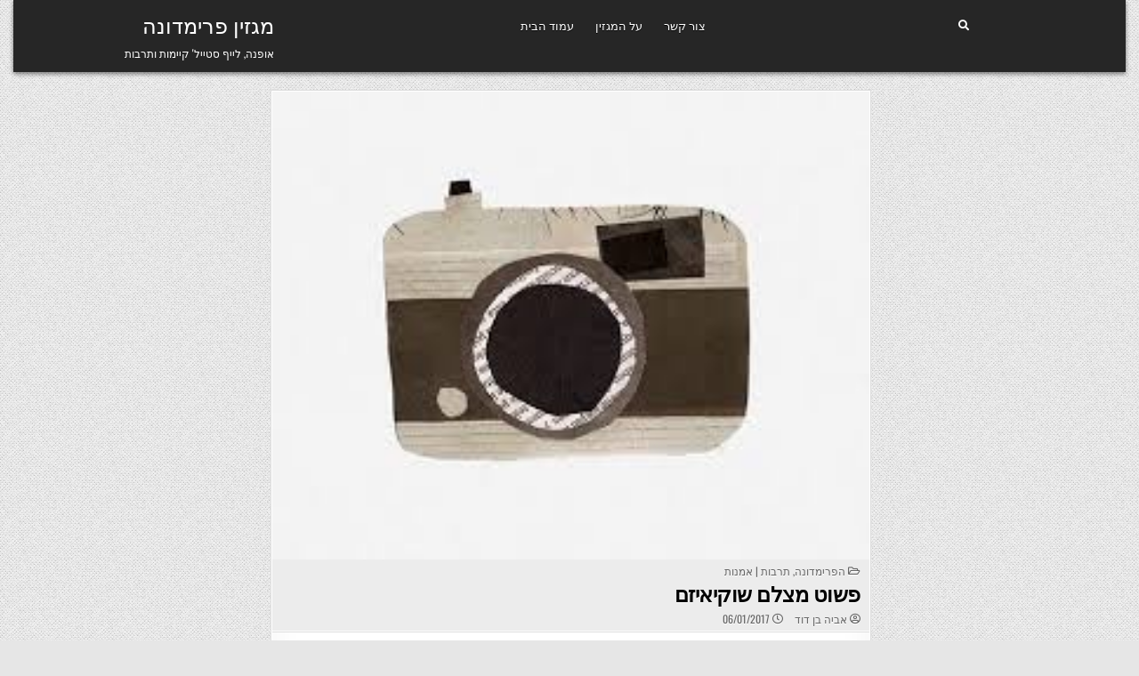

--- FILE ---
content_type: text/html; charset=UTF-8
request_url: https://www.primadonna.im/%D7%A4%D7%A9%D7%95%D7%98-%D7%9E%D7%A6%D7%9C%D7%9D-%D7%A9%D7%95%D7%A7%D7%99%D7%90%D7%99%D7%96%D7%9D/
body_size: 13330
content:
<!DOCTYPE html>
<html dir="rtl" lang="he-IL">
<head>
<meta charset="UTF-8">
<meta name="viewport" content="width=device-width, initial-scale=1.0">
<link rel="profile" href="https://gmpg.org/xfn/11">
<title>פשוט מצלם שוקיאיזם &#8211; מגזין פרימדונה</title>
<style type="text/css">			.heateorSssInstagramBackground{background:radial-gradient(circle at 30% 107%,#fdf497 0,#fdf497 5%,#fd5949 45%,#d6249f 60%,#285aeb 90%)}
											.heateor_sss_horizontal_sharing .heateorSssSharing,.heateor_sss_standard_follow_icons_container .heateorSssSharing{
							color: #fff;
						border-width: 0px;
			border-style: solid;
			border-color: transparent;
		}
				.heateor_sss_horizontal_sharing .heateorSssTCBackground{
			color:#666;
		}
				.heateor_sss_horizontal_sharing .heateorSssSharing:hover,.heateor_sss_standard_follow_icons_container .heateorSssSharing:hover{
						border-color: transparent;
		}
		.heateor_sss_vertical_sharing .heateorSssSharing,.heateor_sss_floating_follow_icons_container .heateorSssSharing{
							color: #fff;
						border-width: 0px;
			border-style: solid;
			border-color: transparent;
		}
				.heateor_sss_vertical_sharing .heateorSssTCBackground{
			color:#666;
		}
				.heateor_sss_vertical_sharing .heateorSssSharing:hover,.heateor_sss_floating_follow_icons_container .heateorSssSharing:hover{
						border-color: transparent;
		}
		
		@media screen and (max-width:783px) {.heateor_sss_vertical_sharing{display:none!important}}@media screen and (max-width:783px) {.heateor_sss_floating_follow_icons_container{display:none!important}}</style><link rel='dns-prefetch' href='//ajax.googleapis.com' />
<link rel='dns-prefetch' href='//fonts.googleapis.com' />
<link rel='dns-prefetch' href='//s.w.org' />
<link rel="alternate" type="application/rss+xml" title="מגזין פרימדונה &laquo; פיד‏" href="https://www.primadonna.im/feed/" />
<link rel="alternate" type="application/rss+xml" title="מגזין פרימדונה &laquo; פיד תגובות‏" href="https://www.primadonna.im/comments/feed/" />
<style type="text/css" media="all">@font-face{font-family:'Domine';font-display:block;font-style:normal;font-weight:400;font-display:swap;src:url(https://fonts.gstatic.com/s/domine/v19/L0xhDFMnlVwD4h3Lt9JWnbX3jG-2X3LAI14.woff) format('woff')}@font-face{font-family:'Domine';font-display:block;font-style:normal;font-weight:700;font-display:swap;src:url(https://fonts.gstatic.com/s/domine/v19/L0xhDFMnlVwD4h3Lt9JWnbX3jG-2X5XHI14.woff) format('woff')}@font-face{font-family:'Oswald';font-display:block;font-style:normal;font-weight:400;font-display:swap;src:url(https://fonts.gstatic.com/s/oswald/v49/TK3_WkUHHAIjg75cFRf3bXL8LICs1_FvgUI.woff) format('woff')}@font-face{font-family:'Oswald';font-display:block;font-style:normal;font-weight:700;font-display:swap;src:url(https://fonts.gstatic.com/s/oswald/v49/TK3_WkUHHAIjg75cFRf3bXL8LICs1xZogUI.woff) format('woff')}@font-face{font-family:'Playfair Display';font-style:italic;font-weight:400;font-display:swap;src:url(https://fonts.gstatic.com/s/playfairdisplay/v30/nuFRD-vYSZviVYUb_rj3ij__anPXDTnCjmHKM4nYO7KN_qiTbtU.woff) format('woff')}@font-face{font-family:'Playfair Display';font-style:italic;font-weight:700;font-display:swap;src:url(https://fonts.gstatic.com/s/playfairdisplay/v30/nuFRD-vYSZviVYUb_rj3ij__anPXDTnCjmHKM4nYO7KN_k-UbtU.woff) format('woff')}@font-face{font-family:'Playfair Display';font-display:block;font-style:normal;font-weight:400;font-display:swap;src:url(https://fonts.gstatic.com/s/playfairdisplay/v30/nuFvD-vYSZviVYUb_rj3ij__anPXJzDwcbmjWBN2PKdFvUDT.woff) format('woff')}@font-face{font-family:'Playfair Display';font-display:block;font-style:normal;font-weight:700;font-display:swap;src:url(https://fonts.gstatic.com/s/playfairdisplay/v30/nuFvD-vYSZviVYUb_rj3ij__anPXJzDwcbmjWBN2PKeiukDT.woff) format('woff')}@font-face{font-family:'Roboto Condensed';font-style:italic;font-weight:400;font-display:swap;src:url(https://fonts.gstatic.com/s/robotocondensed/v25/ieVj2ZhZI2eCN5jzbjEETS9weq8-19e7Cw.woff) format('woff')}@font-face{font-family:'Roboto Condensed';font-style:italic;font-weight:700;font-display:swap;src:url(https://fonts.gstatic.com/s/robotocondensed/v25/ieVg2ZhZI2eCN5jzbjEETS9weq8-19eDtCYYaQ.woff) format('woff')}@font-face{font-family:'Roboto Condensed';font-display:block;font-style:normal;font-weight:400;font-display:swap;src:url(https://fonts.gstatic.com/s/robotocondensed/v25/ieVl2ZhZI2eCN5jzbjEETS9weq8-59Y.woff) format('woff')}@font-face{font-family:'Roboto Condensed';font-display:block;font-style:normal;font-weight:700;font-display:swap;src:url(https://fonts.gstatic.com/s/robotocondensed/v25/ieVi2ZhZI2eCN5jzbjEETS9weq8-32meKCA.woff) format('woff')}</style>
<style id="wpo-min-header-3" media="only screen and (max-width: 768px)">.woocommerce table.shop_table_responsive thead,.woocommerce-page table.shop_table_responsive thead{display:none}.woocommerce table.shop_table_responsive tbody tr:first-child td:first-child,.woocommerce-page table.shop_table_responsive tbody tr:first-child td:first-child{border-top:0}.woocommerce table.shop_table_responsive tbody th,.woocommerce-page table.shop_table_responsive tbody th{display:none}.woocommerce table.shop_table_responsive tr,.woocommerce-page table.shop_table_responsive tr{display:block}.woocommerce table.shop_table_responsive tr td,.woocommerce-page table.shop_table_responsive tr td{display:block;text-align:right!important}.woocommerce table.shop_table_responsive tr td.order-actions,.woocommerce-page table.shop_table_responsive tr td.order-actions{text-align:left!important}.woocommerce table.shop_table_responsive tr td::before,.woocommerce-page table.shop_table_responsive tr td::before{content:attr(data-title) ": ";font-weight:700;float:left}.woocommerce table.shop_table_responsive tr td.actions::before,.woocommerce table.shop_table_responsive tr td.product-remove::before,.woocommerce-page table.shop_table_responsive tr td.actions::before,.woocommerce-page table.shop_table_responsive tr td.product-remove::before{display:none}.woocommerce table.shop_table_responsive tr:nth-child(2n) td,.woocommerce-page table.shop_table_responsive tr:nth-child(2n) td{background-color:rgba(0,0,0,.025)}.woocommerce table.my_account_orders tr td.order-actions,.woocommerce-page table.my_account_orders tr td.order-actions{text-align:left}.woocommerce table.my_account_orders tr td.order-actions::before,.woocommerce-page table.my_account_orders tr td.order-actions::before{display:none}.woocommerce table.my_account_orders tr td.order-actions .button,.woocommerce-page table.my_account_orders tr td.order-actions .button{float:none;margin:.125em .25em .125em 0}.woocommerce .col2-set .col-1,.woocommerce .col2-set .col-2,.woocommerce-page .col2-set .col-1,.woocommerce-page .col2-set .col-2{float:none;width:100%}.woocommerce ul.products[class*=columns-] li.product,.woocommerce-page ul.products[class*=columns-] li.product{width:48%;float:left;clear:both;margin:0 0 2.992em}.woocommerce ul.products[class*=columns-] li.product:nth-child(2n),.woocommerce-page ul.products[class*=columns-] li.product:nth-child(2n){float:right;clear:none!important}.woocommerce #content div.product div.images,.woocommerce #content div.product div.summary,.woocommerce div.product div.images,.woocommerce div.product div.summary,.woocommerce-page #content div.product div.images,.woocommerce-page #content div.product div.summary,.woocommerce-page div.product div.images,.woocommerce-page div.product div.summary{float:none;width:100%}.woocommerce #content table.cart .product-thumbnail,.woocommerce table.cart .product-thumbnail,.woocommerce-page #content table.cart .product-thumbnail,.woocommerce-page table.cart .product-thumbnail{display:none}.woocommerce #content table.cart td.actions,.woocommerce table.cart td.actions,.woocommerce-page #content table.cart td.actions,.woocommerce-page table.cart td.actions{text-align:left}.woocommerce #content table.cart td.actions .coupon,.woocommerce table.cart td.actions .coupon,.woocommerce-page #content table.cart td.actions .coupon,.woocommerce-page table.cart td.actions .coupon{float:none;padding-bottom:.5em}.woocommerce #content table.cart td.actions .coupon::after,.woocommerce #content table.cart td.actions .coupon::before,.woocommerce table.cart td.actions .coupon::after,.woocommerce table.cart td.actions .coupon::before,.woocommerce-page #content table.cart td.actions .coupon::after,.woocommerce-page #content table.cart td.actions .coupon::before,.woocommerce-page table.cart td.actions .coupon::after,.woocommerce-page table.cart td.actions .coupon::before{content:' ';display:table}.woocommerce #content table.cart td.actions .coupon::after,.woocommerce table.cart td.actions .coupon::after,.woocommerce-page #content table.cart td.actions .coupon::after,.woocommerce-page table.cart td.actions .coupon::after{clear:both}.woocommerce #content table.cart td.actions .coupon .button,.woocommerce #content table.cart td.actions .coupon .input-text,.woocommerce #content table.cart td.actions .coupon input,.woocommerce table.cart td.actions .coupon .button,.woocommerce table.cart td.actions .coupon .input-text,.woocommerce table.cart td.actions .coupon input,.woocommerce-page #content table.cart td.actions .coupon .button,.woocommerce-page #content table.cart td.actions .coupon .input-text,.woocommerce-page #content table.cart td.actions .coupon input,.woocommerce-page table.cart td.actions .coupon .button,.woocommerce-page table.cart td.actions .coupon .input-text,.woocommerce-page table.cart td.actions .coupon input{width:48%;box-sizing:border-box}.woocommerce #content table.cart td.actions .coupon .button.alt,.woocommerce #content table.cart td.actions .coupon .input-text+.button,.woocommerce table.cart td.actions .coupon .button.alt,.woocommerce table.cart td.actions .coupon .input-text+.button,.woocommerce-page #content table.cart td.actions .coupon .button.alt,.woocommerce-page #content table.cart td.actions .coupon .input-text+.button,.woocommerce-page table.cart td.actions .coupon .button.alt,.woocommerce-page table.cart td.actions .coupon .input-text+.button{float:right}.woocommerce #content table.cart td.actions .button,.woocommerce table.cart td.actions .button,.woocommerce-page #content table.cart td.actions .button,.woocommerce-page table.cart td.actions .button{display:block;width:100%}.woocommerce .cart-collaterals .cart_totals,.woocommerce .cart-collaterals .cross-sells,.woocommerce .cart-collaterals .shipping_calculator,.woocommerce-page .cart-collaterals .cart_totals,.woocommerce-page .cart-collaterals .cross-sells,.woocommerce-page .cart-collaterals .shipping_calculator{width:100%;float:none;text-align:left}.woocommerce-page.woocommerce-checkout form.login .form-row,.woocommerce.woocommerce-checkout form.login .form-row{width:100%;float:none}.woocommerce #payment .terms,.woocommerce-page #payment .terms{text-align:left;padding:0}.woocommerce #payment #place_order,.woocommerce-page #payment #place_order{float:none;width:100%;box-sizing:border-box;margin-bottom:1em}.woocommerce .lost_reset_password .form-row-first,.woocommerce .lost_reset_password .form-row-last,.woocommerce-page .lost_reset_password .form-row-first,.woocommerce-page .lost_reset_password .form-row-last{width:100%;float:none;margin-right:0}.woocommerce-account .woocommerce-MyAccount-content,.woocommerce-account .woocommerce-MyAccount-navigation{float:none;width:100%}.single-product .twentythirteen .panel{padding-left:20px!important;padding-right:20px!important}</style>
<style id='woocommerce-inline-inline-css' type='text/css'>
.woocommerce form .form-row .required { visibility: visible; }
</style>
<link rel='stylesheet' id='wpo_min-header-0-css'  href='https://www.primadonna.im/wp-content/cache/wpo-minify/1688659932/assets/wpo-minify-header-52d712bd.min.css' type='text/css' media='all' />
<link rel='stylesheet' id='jquery-style-css'  href='https://ajax.googleapis.com/ajax/libs/jqueryui/1.8.2/themes/smoothness/jquery-ui.css' type='text/css' media='all' />
<link rel='stylesheet' id='wpo_min-header-2-css'  href='https://www.primadonna.im/wp-content/cache/wpo-minify/1688659932/assets/wpo-minify-header-22fd4d14.min.css' type='text/css' media='all' />
<link rel='stylesheet' id='wpo_min-header-4-css'  href='https://www.primadonna.im/wp-content/cache/wpo-minify/1688659932/assets/wpo-minify-header-245c5401.min.css' type='text/css' media='all' />
<script type='text/javascript' src='https://www.primadonna.im/wp-includes/js/jquery/jquery.js' id='jquery-core-js'></script>
<!--[if lt IE 9]>
<script type='text/javascript' src='https://www.primadonna.im/wp-content/themes/gridview/assets/js/respond.min.js' id='respond-js'></script>
<![endif]-->
<script defer type='text/javascript' src='https://www.primadonna.im/wp-content/cache/wpo-minify/1688659932/assets/wpo-minify-header-ea831855.min.js' id='wpo_min-header-0-js'></script>
<!--[if lt IE 9]>
<script defer type='text/javascript' src='https://www.primadonna.im/wp-content/themes/gridview/assets/js/html5shiv.min.js' id='html5shiv-js'></script>
<![endif]-->
<link rel="https://api.w.org/" href="https://www.primadonna.im/wp-json/" /><link rel="alternate" type="application/json" href="https://www.primadonna.im/wp-json/wp/v2/posts/19847" /><link rel="EditURI" type="application/rsd+xml" title="RSD" href="https://www.primadonna.im/xmlrpc.php?rsd" />
<link rel="wlwmanifest" type="application/wlwmanifest+xml" href="https://www.primadonna.im/wp-includes/wlwmanifest.xml" /> 
<link rel='prev' title='המדריך | צילום, הדפסה ועיצוב קיר תמונות מושלם!' href='https://www.primadonna.im/%d7%94%d7%9e%d7%93%d7%a8%d7%99%d7%9a-%d7%a6%d7%99%d7%9c%d7%95%d7%9d-%d7%94%d7%93%d7%a4%d7%a1%d7%94-%d7%95%d7%a2%d7%99%d7%a6%d7%95%d7%91-%d7%a7%d7%99%d7%a8-%d7%aa%d7%9e%d7%95%d7%a0%d7%95%d7%aa/' />
<link rel='next' title='זו חליפתי' href='https://www.primadonna.im/%d7%96%d7%95-%d7%97%d7%9c%d7%99%d7%a4%d7%aa%d7%99/' />
<link rel="stylesheet" href="https://www.primadonna.im/wp-content/themes/gridview/rtl.css" type="text/css" media="screen" /><meta name="generator" content="WordPress 5.5.17" />
<meta name="generator" content="WooCommerce 3.8.3" />
<link rel="canonical" href="https://www.primadonna.im/%d7%a4%d7%a9%d7%95%d7%98-%d7%9e%d7%a6%d7%9c%d7%9d-%d7%a9%d7%95%d7%a7%d7%99%d7%90%d7%99%d7%96%d7%9d/" />
<link rel='shortlink' href='https://www.primadonna.im/?p=19847' />
<link rel="alternate" type="application/json+oembed" href="https://www.primadonna.im/wp-json/oembed/1.0/embed?url=https%3A%2F%2Fwww.primadonna.im%2F%25d7%25a4%25d7%25a9%25d7%2595%25d7%2598-%25d7%259e%25d7%25a6%25d7%259c%25d7%259d-%25d7%25a9%25d7%2595%25d7%25a7%25d7%2599%25d7%2590%25d7%2599%25d7%2596%25d7%259d%2F" />
<link rel="alternate" type="text/xml+oembed" href="https://www.primadonna.im/wp-json/oembed/1.0/embed?url=https%3A%2F%2Fwww.primadonna.im%2F%25d7%25a4%25d7%25a9%25d7%2595%25d7%2598-%25d7%259e%25d7%25a6%25d7%259c%25d7%259d-%25d7%25a9%25d7%2595%25d7%25a7%25d7%2599%25d7%2590%25d7%2599%25d7%2596%25d7%259d%2F&#038;format=xml" />
<!-- Google Tag Manager -->
<script>(function(w,d,s,l,i){w[l]=w[l]||[];w[l].push({'gtm.start':
new Date().getTime(),event:'gtm.js'});var f=d.getElementsByTagName(s)[0],
j=d.createElement(s),dl=l!='dataLayer'?'&l='+l:'';j.async=true;j.src=
'https://www.googletagmanager.com/gtm.js?id='+i+dl;f.parentNode.insertBefore(j,f);
})(window,document,'script','dataLayer','GTM-NW7BHBW');</script>
<!-- End Google Tag Manager -->

<!-- Global site tag (gtag.js) - Google Analytics -->
<script async src="https://www.googletagmanager.com/gtag/js?id=UA-179648624-1"></script>
<script>
  window.dataLayer = window.dataLayer || [];
  function gtag(){dataLayer.push(arguments);}
  gtag('js', new Date());

  gtag('config', 'UA-179648624-1');
</script>

		<script>
			document.documentElement.className = document.documentElement.className.replace( 'no-js', 'js' );
		</script>
				<style>
			.no-js img.lazyload { display: none; }
			figure.wp-block-image img.lazyloading { min-width: 150px; }
							.lazyload { opacity: 0; }
				.lazyloading {
					border: 0 !important;
					opacity: 1;
					background: rgba(255, 255, 255, 0) url('https://www.primadonna.im/wp-content/plugins/wp-smush-pro/app/assets/images/smush-lazyloader-1.gif') no-repeat center !important;
					background-size: 16px auto !important;
					min-width: 16px;
				}
					</style>
			<noscript><style>.woocommerce-product-gallery{ opacity: 1 !important; }</style></noscript>
	    <style type="text/css">
            .gridview-site-title, .gridview-site-title a, .gridview-site-description {color: #ffffff;}
        </style>
    <style type="text/css" id="custom-background-css">
body.custom-background { background-image: url("https://www.primadonna.im/wp-content/themes/gridview/assets/images/background.png"); background-position: left top; background-size: auto; background-repeat: repeat; background-attachment: fixed; }
</style>
	<link rel="icon" href="https://www.primadonna.im/wp-content/uploads/2020/06/cropped-primadonna-32x32.jpg" sizes="32x32" />
<link rel="icon" href="https://www.primadonna.im/wp-content/uploads/2020/06/cropped-primadonna-192x192.jpg" sizes="192x192" />
<link rel="apple-touch-icon" href="https://www.primadonna.im/wp-content/uploads/2020/06/cropped-primadonna-180x180.jpg" />
<meta name="msapplication-TileImage" content="https://www.primadonna.im/wp-content/uploads/2020/06/cropped-primadonna-270x270.jpg" />
</head>

<body data-rsssl=1 class="rtl post-template-default single single-post postid-19847 single-format-standard custom-background gridview-animated gridview-fadein theme-gridview woocommerce-no-js gridview-group-blog gridview-layout-s1-c-s2 gridview-header-menu-social-active gridview-primary-menu-active gridview-primary-mobile-menu-active gridview-secondary-menu-active gridview-secondary-mobile-menu-active gridview-secondary-menu-centered elementor-default" id="gridview-site-body" itemscope="itemscope" itemtype="http://schema.org/WebPage"><!-- Google Tag Manager (noscript) -->
<noscript><iframe 
height="0" width="0" style="display:none;visibility:hidden" data-src="https://www.googletagmanager.com/ns.html?id=GTM-NW7BHBW" class="lazyload" src="[data-uri]"></iframe></noscript>
<!-- End Google Tag Manager (noscript) -->


<a class="skip-link screen-reader-text" href="#gridview-content-wrapper">Skip to content</a>



<div class="gridview-site-header gridview-container" id="gridview-header" itemscope="itemscope" itemtype="http://schema.org/WPHeader" role="banner">
<div class="gridview-head-content clearfix" id="gridview-head-content">

<div class="gridview-outer-wrapper">
<div class="gridview-header-inside clearfix">
<div class="gridview-header-inside-content clearfix">
<div class="gridview-header-inside-container">

<div class="gridview-logo">
    <div class="site-branding">
                  <p class="gridview-site-title"><a href="https://www.primadonna.im/" rel="home">מגזין פרימדונה</a></p>
            <p class="gridview-site-description">אופנה, לייף סטייל&#039; קיימות ותרבות</p>        </div>
</div>

<div class="gridview-header-menu">
<div class="gridview-container gridview-primary-menu-container clearfix">
<div class="gridview-primary-menu-container-inside clearfix">
<nav class="gridview-nav-primary" id="gridview-primary-navigation" itemscope="itemscope" itemtype="http://schema.org/SiteNavigationElement" role="navigation" aria-label="Primary Menu">
<button class="gridview-primary-responsive-menu-icon" aria-controls="gridview-menu-primary-navigation" aria-expanded="false">Menu</button>
<ul id="gridview-menu-primary-navigation" class="gridview-primary-nav-menu gridview-menu-primary"><li id="menu-item-7" class="menu-item menu-item-type-custom menu-item-object-custom menu-item-home menu-item-7"><a href="https://www.primadonna.im/">עמוד הבית</a></li>
<li id="menu-item-149" class="menu-item menu-item-type-post_type menu-item-object-page menu-item-149"><a href="https://www.primadonna.im/%d7%94%d7%97%d7%96%d7%95%d7%9f-%d7%a9%d7%9c-%d7%a4%d7%a8%d7%99%d7%9e%d7%93%d7%95%d7%a0%d7%94/">על המגזין</a></li>
<li id="menu-item-154" class="menu-item menu-item-type-post_type menu-item-object-page menu-item-154"><a href="https://www.primadonna.im/contact/">צור קשר</a></li>
</ul></nav>
</div>
</div>
</div>

<div class="gridview-header-social">

<div class='gridview-sticky-social-icons'>
                                                                                                                                                                                                                                                                    <a href="#" aria-label="Search Button" class="gridview-sticky-social-icon-search"><i class="fas fa-search" aria-hidden="true" title="Search"></i></a></div>

</div>

</div>
</div>
</div>
</div>

</div><!--/#gridview-head-content -->
</div><!--/#gridview-header -->

<div id="gridview-search-overlay-wrap" class="gridview-search-overlay">
  <div class="gridview-search-overlay-content">
    
<form role="search" method="get" class="gridview-search-form" action="https://www.primadonna.im/">
<label>
    <span class="screen-reader-text">Search for:</span>
    <input type="search" class="gridview-search-field" placeholder="Search &hellip;" value="" name="s" />
</label>
<input type="submit" class="gridview-search-submit" value="Search" />
</form>  </div>
  <button class="gridview-search-closebtn" aria-label="Close Search" title="Close Search">&#xD7;</button>
</div>


<div id="gridview-header-end"></div>

<div class="gridview-outer-wrapper">


</div>

<div class="gridview-outer-wrapper" id="gridview-wrapper-outside">

<div class="gridview-container clearfix" id="gridview-wrapper">
<div class="gridview-content-wrapper clearfix" id="gridview-content-wrapper">
<div class="gridview-main-wrapper clearfix" id="gridview-main-wrapper" itemscope="itemscope" itemtype="http://schema.org/Blog" role="main">
<div class="theiaStickySidebar">
<div class="gridview-main-wrapper-inside clearfix">




<div class="gridview-posts-wrapper" id="gridview-posts-wrapper">



<article id="post-19847" class="gridview-post-singular gridview-box post-19847 post type-post status-publish format-standard has-post-thumbnail hentry category-primadonna category-culture tag-20 tag-596 wpcat-1-id wpcat-16-id">
<div class="gridview-box-inside">

    
                    <div class="gridview-post-thumbnail-single">
                                    <a href="https://www.primadonna.im/%d7%a4%d7%a9%d7%95%d7%98-%d7%9e%d7%a6%d7%9c%d7%9d-%d7%a9%d7%95%d7%a7%d7%99%d7%90%d7%99%d7%96%d7%9d/" title="Permanent Link to פשוט מצלם שוקיאיזם" class="gridview-post-thumbnail-single-link"><img width="254" height="199"   alt="" loading="lazy" title="פשוט מצלם שוקיאיזם" data-src="https://www.primadonna.im/wp-content/uploads/2017/01/imagesDDUE2E1K.jpg" class="gridview-post-thumbnail-single-img wp-post-image lazyload" src="[data-uri]" /><noscript><img width="254" height="199" src="https://www.primadonna.im/wp-content/uploads/2017/01/imagesDDUE2E1K.jpg" class="gridview-post-thumbnail-single-img wp-post-image" alt="" loading="lazy" title="פשוט מצלם שוקיאיזם" /></noscript></a>
                                </div>
    

        <header class="entry-header">
    <div class="entry-header-inside">
        <div class="gridview-entry-meta-single gridview-entry-meta-single-top"><span class="gridview-entry-meta-single-cats"><i class="far fa-folder-open" aria-hidden="true"></i>&nbsp;<span class="screen-reader-text">Posted in </span><a href="https://www.primadonna.im/category/fashion/primadonna/" rel="category tag">הפרימדונה</a>, <a href="https://www.primadonna.im/category/culture/" rel="category tag">תרבות | אמנות</a></span></div>
                    <h1 class="post-title entry-title"><a href="https://www.primadonna.im/%d7%a4%d7%a9%d7%95%d7%98-%d7%9e%d7%a6%d7%9c%d7%9d-%d7%a9%d7%95%d7%a7%d7%99%d7%90%d7%99%d7%96%d7%9d/" rel="bookmark">פשוט מצלם שוקיאיזם</a></h1>        
                    <div class="gridview-entry-meta-single">
    <span class="gridview-entry-meta-single-author"><i class="far fa-user-circle" aria-hidden="true"></i>&nbsp;<span class="author vcard" itemscope="itemscope" itemtype="http://schema.org/Person" itemprop="author"><a class="url fn n" href="https://www.primadonna.im/author/aviabd/">אביה בן דוד</a></span></span>    <span class="gridview-entry-meta-single-date"><i class="far fa-clock" aria-hidden="true"></i>&nbsp;06/01/2017</span>            </div>
        </div>
    </header><!-- .entry-header -->
    
    
    <div class="entry-content clearfix">
            <div class='heateorSssClear'></div><div  class='heateor_sss_sharing_container heateor_sss_horizontal_sharing' heateor-sss-data-href='https://www.primadonna.im/%d7%a4%d7%a9%d7%95%d7%98-%d7%9e%d7%a6%d7%9c%d7%9d-%d7%a9%d7%95%d7%a7%d7%99%d7%90%d7%99%d7%96%d7%9d/'><div class='heateor_sss_sharing_title' style="font-weight:bold" >Spread the love</div><ul class="heateor_sss_sharing_ul"><li class="heateorSssSharingRound"><i style="width:35px;height:35px;border-radius:999px;" alt="Facebook" Title="Facebook" class="heateorSssSharing heateorSssFacebookBackground" onclick='heateorSssPopup("https://www.facebook.com/sharer/sharer.php?u=https%3A%2F%2Fwww.primadonna.im%2F%25d7%25a4%25d7%25a9%25d7%2595%25d7%2598-%25d7%259e%25d7%25a6%25d7%259c%25d7%259d-%25d7%25a9%25d7%2595%25d7%25a7%25d7%2599%25d7%2590%25d7%2599%25d7%2596%25d7%259d%2F")'><ss style="display:block;border-radius:999px;" class="heateorSssSharingSvg heateorSssFacebookSvg"></ss></i></li><li class="heateorSssSharingRound"><i style="width:35px;height:35px;border-radius:999px;" alt="Twitter" Title="Twitter" class="heateorSssSharing heateorSssTwitterBackground" onclick='heateorSssPopup("http://twitter.com/intent/tweet?text=%D7%A4%D7%A9%D7%95%D7%98%20%D7%9E%D7%A6%D7%9C%D7%9D%20%D7%A9%D7%95%D7%A7%D7%99%D7%90%D7%99%D7%96%D7%9D&url=https%3A%2F%2Fwww.primadonna.im%2F%25d7%25a4%25d7%25a9%25d7%2595%25d7%2598-%25d7%259e%25d7%25a6%25d7%259c%25d7%259d-%25d7%25a9%25d7%2595%25d7%25a7%25d7%2599%25d7%2590%25d7%2599%25d7%2596%25d7%259d%2F")'><ss style="display:block;border-radius:999px;" class="heateorSssSharingSvg heateorSssTwitterSvg"></ss></i></li><li class="heateorSssSharingRound"><i style="width:35px;height:35px;border-radius:999px;" alt="Linkedin" Title="Linkedin" class="heateorSssSharing heateorSssLinkedinBackground" onclick='heateorSssPopup("http://www.linkedin.com/shareArticle?mini=true&url=https%3A%2F%2Fwww.primadonna.im%2F%25d7%25a4%25d7%25a9%25d7%2595%25d7%2598-%25d7%259e%25d7%25a6%25d7%259c%25d7%259d-%25d7%25a9%25d7%2595%25d7%25a7%25d7%2599%25d7%2590%25d7%2599%25d7%2596%25d7%259d%2F&title=%D7%A4%D7%A9%D7%95%D7%98%20%D7%9E%D7%A6%D7%9C%D7%9D%20%D7%A9%D7%95%D7%A7%D7%99%D7%90%D7%99%D7%96%D7%9D")'><ss style="display:block;border-radius:999px;" class="heateorSssSharingSvg heateorSssLinkedinSvg"></ss></i></li><li class="heateorSssSharingRound"><i style="width:35px;height:35px;border-radius:999px;" alt="Pinterest" Title="Pinterest" class="heateorSssSharing heateorSssPinterestBackground" onclick="javascript:void( (function() {var e=document.createElement('script' );e.setAttribute('type','text/javascript' );e.setAttribute('charset','UTF-8' );e.setAttribute('src','//assets.pinterest.com/js/pinmarklet.js?r='+Math.random()*99999999);document.body.appendChild(e)})());"><ss style="display:block;border-radius:999px;" class="heateorSssSharingSvg heateorSssPinterestSvg"></ss></i></li><li class="heateorSssSharingRound"><i style="width:35px;height:35px;border-radius:999px;" alt="Whatsapp" Title="Whatsapp" class="heateorSssSharing heateorSssWhatsappBackground"><a  href="https://web.whatsapp.com/send?text=%D7%A4%D7%A9%D7%95%D7%98%20%D7%9E%D7%A6%D7%9C%D7%9D%20%D7%A9%D7%95%D7%A7%D7%99%D7%90%D7%99%D7%96%D7%9D https%3A%2F%2Fwww.primadonna.im%2F%25d7%25a4%25d7%25a9%25d7%2595%25d7%2598-%25d7%259e%25d7%25a6%25d7%259c%25d7%259d-%25d7%25a9%25d7%2595%25d7%25a7%25d7%2599%25d7%2590%25d7%2599%25d7%2596%25d7%259d%2F" rel="nofollow noopener" target="_blank"><ss style="display:block" class="heateorSssSharingSvg heateorSssWhatsappSvg"></ss></a></i></li><li class="heateorSssSharingRound"><i style="width:35px;height:35px;border-radius:999px;" alt="Facebook Messenger" Title="Facebook Messenger" class="heateorSssSharing heateorSssFacebookMessengerBackground" onclick='heateorSssPopup("https://www.facebook.com/dialog/send?app_id=1904103319867886&display=popup&link=https%3A%2F%2Fwww.primadonna.im%2F%25d7%25a4%25d7%25a9%25d7%2595%25d7%2598-%25d7%259e%25d7%25a6%25d7%259c%25d7%259d-%25d7%25a9%25d7%2595%25d7%25a7%25d7%2599%25d7%2590%25d7%2599%25d7%2596%25d7%259d%2F&redirect_uri=https%3A%2F%2Fwww.primadonna.im%2F%25d7%25a4%25d7%25a9%25d7%2595%25d7%2598-%25d7%259e%25d7%25a6%25d7%259c%25d7%259d-%25d7%25a9%25d7%2595%25d7%25a7%25d7%2599%25d7%2590%25d7%2599%25d7%2596%25d7%259d%2F")'><ss style="display:block;border-radius:999px;" class="heateorSssSharingSvg heateorSssFacebookMessengerSvg"></ss></i></li><li class="heateorSssSharingRound"><i style="width:35px;height:35px;border-radius:999px;" alt="Google Gmail" Title="Google Gmail" class="heateorSssSharing heateorSssGoogleGmailBackground" onclick='heateorSssPopup("https://mail.google.com/mail/?ui=2&view=cm&fs=1&tf=1&su=%D7%A4%D7%A9%D7%95%D7%98%20%D7%9E%D7%A6%D7%9C%D7%9D%20%D7%A9%D7%95%D7%A7%D7%99%D7%90%D7%99%D7%96%D7%9D&body=Link:https%3A%2F%2Fwww.primadonna.im%2F%25d7%25a4%25d7%25a9%25d7%2595%25d7%2598-%25d7%259e%25d7%25a6%25d7%259c%25d7%259d-%25d7%25a9%25d7%2595%25d7%25a7%25d7%2599%25d7%2590%25d7%2599%25d7%2596%25d7%259d%2F")'><ss style="display:block;border-radius:999px;" class="heateorSssSharingSvg heateorSssGoogleGmailSvg"></ss></i></li><li class="heateorSssSharingRound"><i style="width:35px;height:35px;border-radius:999px;" title="More" alt="More" class="heateorSssSharing heateorSssMoreBackground" onclick="heateorSssMoreSharingPopup(this, 'https://www.primadonna.im/%d7%a4%d7%a9%d7%95%d7%98-%d7%9e%d7%a6%d7%9c%d7%9d-%d7%a9%d7%95%d7%a7%d7%99%d7%90%d7%99%d7%96%d7%9d/', '%D7%A4%D7%A9%D7%95%D7%98%20%D7%9E%D7%A6%D7%9C%D7%9D%20%D7%A9%D7%95%D7%A7%D7%99%D7%90%D7%99%D7%96%D7%9D', '' )" ><ss style="display:block" class="heateorSssSharingSvg heateorSssMoreSvg"></ss></i></li></ul><div class="heateorSssClear"></div></div><div class='heateorSssClear'></div><h2 dir="RTL" style="text-align: center;"><span lang="HE"><span style="color: #000000;"> שוקי קוק כותב על הצלם בעז פסטרנק אשר בחמישי הקרוב תפתח תערוכת הצילום שלו בגלריה/סטודיו של קוק. אנחנו שאלנו את פסטרנק מספר שאלות בעקבות עבודותיו</span></span></h2>
<p dir="RTL" style="text-align: justify;"><strong><span style="color: #000000;">תספר קצת על הדימויים שבחרת, מאיפה הם לקוחים? איך מתבצע אצלך תהליך של איסוף דימויים? מה אתה נוטה לחפש שאתה מצלם?<br />
</span></strong><span style="color: #000000; text-align: justify;">רוב הצילומים שלי הם צילומי רחוב. במשך תקופה ארוכה טרם התחלתי לצלם הסתובבתי לרוב ברחובות תוך כדי האזנה למוזיקה. דרך עינית מצלמה אוטומטית קטנה ופשוטה, התחלתי להבחין בעושר הויזואלי הגדול המצוי בפרטים הקטנים בכל פינת רחוב. לפני כשנתיים הגעתי לצלם פתיחת אירוע בסטודיו שוקי קוק ואז גיליתי שבאותה מידה, אני מוצא את היופי בפרטים הקטנים גם באירועים פורמליים ושגם שם אני מצליח להביא את הייחודיות שלי לצילום. מאז צילמתי את כל האירועים בסטודיו ובתערוכה יוצגו הצילומים שצילמתי שם.</span></p>
<figure id="attachment_19882" aria-describedby="caption-attachment-19882" style="width: 525px" class="wp-caption aligncenter"><img loading="lazy"   alt="צילום: בועז פסטרנק" width="525" height="394" data-srcset="https://www.primadonna.im/wp-content/uploads/2017/01/בועז-נוסף.png 1283w, https://www.primadonna.im/wp-content/uploads/2017/01/בועז-נוסף-600x450.png 600w, https://www.primadonna.im/wp-content/uploads/2017/01/בועז-נוסף-300x225.png 300w, https://www.primadonna.im/wp-content/uploads/2017/01/בועז-נוסף-1024x768.png 1024w, https://www.primadonna.im/wp-content/uploads/2017/01/בועז-נוסף-306x229.png 306w"  data-src="https://www.primadonna.im/wp-content/uploads/2017/01/בועז-נוסף.png" data-sizes="(max-width: 525px) 100vw, 525px" class="wp-image-19882 lazyload" src="[data-uri]" /><noscript><img loading="lazy" class="wp-image-19882" src="https://www.primadonna.im/wp-content/uploads/2017/01/בועז-נוסף.png" alt="צילום: בועז פסטרנק" width="525" height="394" srcset="https://www.primadonna.im/wp-content/uploads/2017/01/בועז-נוסף.png 1283w, https://www.primadonna.im/wp-content/uploads/2017/01/בועז-נוסף-600x450.png 600w, https://www.primadonna.im/wp-content/uploads/2017/01/בועז-נוסף-300x225.png 300w, https://www.primadonna.im/wp-content/uploads/2017/01/בועז-נוסף-1024x768.png 1024w, https://www.primadonna.im/wp-content/uploads/2017/01/בועז-נוסף-306x229.png 306w" sizes="(max-width: 525px) 100vw, 525px" /></noscript><figcaption id="caption-attachment-19882" class="wp-caption-text">צילום: בעז פסטרנק</figcaption></figure>
<p dir="RTL" style="text-align: justify;"><strong>האם היו לך רגעי מבחן שבמהלכם הרגשת שאתה אולי לא רוצה להיות צלם? האם היית עובר את אותו תהליך שוב?<br />
</strong>לא בחרתי להיות צלם, הצילום בחר בי. בימים אלה אני מתחיל לקבל את ההגדרה &#8220;צלם&#8221; באהבה גדולה.</p>
<p style="text-align: justify;"><strong>מה התגובה ליצירות שלך שאתה הכי זוכר?<br />
</strong>התגובה שאני הכי אוהב היא ההפתעה מצילומים שמראים פרטים ברורים מאליהם שנמצאים מול עיני כולם, אבל לא כולם רואים אותם. לקח לי זמן לשים לב לכך שאני רואה דברים שאחרים לא שמים לב אליהם.</p>
<p style="text-align: justify;"><strong>מה הצילום הראשון שלך שאתה זוכר הכי טוב? ולמה?<br />
</strong>אני זוכר שחזרתי לפני כמה שנים מהחנות עם המצלמה הראשונה שקניתי ובדרך צילמתי את הצל שלי, פרח באדנית, המראה מחלון ביתי ועוד. אלה הצילומים הראשונים שלי שאני זוכר ובדיעבד גיליתי דרכם את יכולת הצילום שלי.</p>
<p style="text-align: justify;"><strong>מהי שגרת העבודה שלך?<br />
</strong>אין לי שיגרת עבודה, היום שלי לא מתחיל או מסתיים בשעה מסוימת ולא משנה אם יש לי ביד מצלמה או טלפון נייד. עיניי פקוחות כל היום, מחפשות את הפרטים הקטנים ואת הסיטואציות האין סופיות שרואים כשפוקחים היטב את העיניים.</p>
<p style="text-align: justify;"><strong>האם אתה שומע מוסיקה בזמן העבודה?<br />
</strong>בעבר הייתי מאזין למוזיקה כשהסתובבתי ברחובות. מאז שהתחלתי לצלם הפסקתי להאזין למוזיקה בזמן השוטטות, כל כולי שקוע בקליטת המראות המתחלפים מול עיני. בבית אני שומע מוזיקה בלי סוף.</p>
<p style="text-align: justify;"><strong>אם היית יכול להכין אנשים למפגש עם העבודות שלך, מה היית שולח אותם לראות קודם?</strong><br />
אני מוביל סיורי צילום במסגרת קבוצת הצילום שלי. הפעולה שאיתה אני מתחיל כל מפגש היא להצביע על אלמנטים שנמצאים ממש מול עינינו ורוב האנשים מפספסים: העלה על הרצפה, העננים בשמיים, הקיר המתקלף של הבניין הצמוד, האיש שעובר באותו רגע במדרכה ממול ועוד ועוד. חלק מהצלמים מבינים את הראיה שלי לאחר פעולה זו.</p>
<p style="text-align: justify;"><strong>מהי התערוכה/פרוייקט שעשית שאתה הכי גאה בהם?</strong><br />
התערוכה הקרובה &#8216;פשוט מצלם שוקיאיזם &#8211; בעז פסטרנק&#8217; בסטודיו שוקי קוק כמובן, זו התערוכה הראשונה שלי. בתערוכה זו הצלחתי להביא את הגישה של צילומי הרחוב לצילומים במרחב הסגור. בשנים האחרונות צילמתי הרבה פתיחות תערוכה ושיחות גלריה המתקיימות תדיר בסטודיו שוקי קוק. הצטברו הרבה חומרים וקיבלתי את ההצעה משוקי ידידי. היססתי בהתחלה, אבל היום אני מאוד נרגש לקראת התערוכה הקרובה.</p>
<p style="text-align: justify;"><strong>ואיך עבד תהליך הדיאלוג שלך עם האוצר סביב תערוכה? </strong><br />
כשמדובר באוצר התערוכה שלי, שוקי קוק, התהליך היה קל מאוד. שוקי ואני באים לכאורה ממקומות שונים מאוד, אבל אנחנו באותו ראש לגבי צילום. הוא קיבל ממני יד חופשית לבחור את הצילומים לתערוכה והבחירות שלו כמעט זהות לבחירות שהייתי עושה, אם הייתי אוצר את התערוכה בעצמי.</p>
<p style="text-align: justify;"><strong>איך אתה מרגיש כשאתה מסתכל על עבודות ישנות שלך?</strong><br />
אני מבחין שם בראיה השונה שלי, שלא הייתי מודע לה אז.</p>
<p style="text-align: justify;"><strong>אצל איזה אמן/ית חיים או מתים היית מעוניין ללמוד?</strong><br />
אני לא מחפש כיוונים חדשים, גם אין לי ידע נרחב בהיסטוריית הצילום או במאפייני צלמים מוכרים. טוב לי עם הנישה שיצרתי לעצמי.</p>
<figure id="attachment_19883" aria-describedby="caption-attachment-19883" style="width: 525px" class="wp-caption aligncenter"><img loading="lazy"   alt="צילום: בועז פסטרנק" width="525" height="700" data-srcset="https://www.primadonna.im/wp-content/uploads/2017/01/בועז.png 722w, https://www.primadonna.im/wp-content/uploads/2017/01/בועז-600x799.png 600w, https://www.primadonna.im/wp-content/uploads/2017/01/בועז-225x300.png 225w, https://www.primadonna.im/wp-content/uploads/2017/01/בועז-306x408.png 306w"  data-src="https://www.primadonna.im/wp-content/uploads/2017/01/בועז.png" data-sizes="(max-width: 525px) 100vw, 525px" class="wp-image-19883 lazyload" src="[data-uri]" /><noscript><img loading="lazy" class="wp-image-19883" src="https://www.primadonna.im/wp-content/uploads/2017/01/בועז.png" alt="צילום: בועז פסטרנק" width="525" height="700" srcset="https://www.primadonna.im/wp-content/uploads/2017/01/בועז.png 722w, https://www.primadonna.im/wp-content/uploads/2017/01/בועז-600x799.png 600w, https://www.primadonna.im/wp-content/uploads/2017/01/בועז-225x300.png 225w, https://www.primadonna.im/wp-content/uploads/2017/01/בועז-306x408.png 306w" sizes="(max-width: 525px) 100vw, 525px" /></noscript><figcaption id="caption-attachment-19883" class="wp-caption-text">צילום: בעז פסטרנק</figcaption></figure>
<p dir="RTL" style="text-align: justify;"><span style="color: #000000;"><span lang="HE">האדם הקדמון צייר חוויות קיומו על קיר המערה&#8230;אחריו, אנו פוגשים את המצייר מטעם,צייר המלך, צייר הכנסייה. ההיסטוריה מפגישה אותנו עם ציירים המתעדים את הסובב אותם, עבודתם היא דרך ללמידת ניראותו של העבר. </span><span lang="HE">בשנת-  1835, מפתח מדען בריטי בשם &#8220;טלבוט&#8221; את טכניקת הפוזיטיב &#8211; נגטיב, ויוצר את שיטת הצילום, המשתכללת עם התפתחות הטכנולוגיה.<br />
</span></span><span style="color: #000000;"><span lang="HE">במקביל,נוצר סטטוס חברתי לאנשים העוסקים בתחום.</span><span lang="HE">&#8220;הצלם&#8221;, דמות מוערכת,המערבת כשרון ושליטה בטכנולוגיה, עם תהליכים עתירי ידע וניסיון ויכולת ראיה אמנותית. </span><span lang="HE">הצלם המתעד,עוסק בשימור דימויי התרחשויות וחפצים, לעצמו,או למען הקהילה כיוזמה אישית אמנותית, או כמקצוען,  המקבל שכרו.<br />
</span></span><span style="color: #000000;"><span lang="HE">בתחילת שנות ה 90 מתפתחת שיטת הצילום הדיגיטלי, העושה שימוש במזעור המחשב אל גוף המצלמה הקטנה וזו נכנסת אל הטלפון האישי ומשנה את העולם. </span><span lang="HE">הצילום &#8220;מופקע&#8221; מידיו של איש המקצוע, או החובב המצלם, והופך זמין לכל אדם. </span><span lang="HE">תיעוד צילומי מאפיין את תקופתנו, כולנו מצלמים, הטכנולוגיה, זמינה ומידית, מסייעת לצלם מבלי ללמוד את הצד התאורטי והמעשי כאחד. לחיצה על הכפתור הנכון, במצלמה, בטלפון הסלולרי, ובידך, דימוי צילומי מדויק חשיפה וכיונון חדות &#8211; כך, למעשה הופך כל אדם למתעד חייו וסביבתו הקרובה, כאינסטינקט בסיסי.<br />
</span></span><span lang="HE" style="color: #000000;"><strong>כאן, מתחבר סיפור חייו של בעז</strong>, מהנדס תכנה מוכשר,שלאחר מחלה מוצא עצמו ללא תעסוקה. משוחרר ממחויבות פרנסה,הוא מחפש דרך להיטיב עם עצמו. מצלמה קטנה המגיעה לידיו מאפשרת לו לחדד ראייתו אל פינות וזוויות מבט המרתקות את חשיבתו.<br />
</span><span style="color: #000000;"><span lang="HE">בעז פועל מתוך צורך פנימי, נוגע בעכשיו ומקפיאו אל הנצח, אולי מתוך דיאלוג פנימי שלו עם מחלתו, אשר שנתה את חייו וחילקה אותם בין עבר והווה. </span><span lang="HE">בעז מתעד את סביבתו, תוך חיפוש אחר הנעים והמיטיב. המבט, המיוחד לו, מנציח ומתעד אנשים, פינות, עצמים, ברחובה של עיר.<br />
</span></span><span lang="HE" style="color: #000000;">בעז ממשיך ומצלם מזה מספר שנים בעזרת אותה מצלמה קומפקטית, הזמינה בכיסו ואינה דורשת &#8220;התעסקות&#8221; במכשיר טכני מורכב. הזמינות לבצע צילום כהרף עין חשובה לו יותר מהאיכות הפיקסלרית והאופטית המצויות במצלמה גדולה יותר.<br />
</span><span lang="HE"><span style="color: #000000;">במהלך השנים האחרונות, מתחבר בעז ל&#8217;פייסבוק&#8217;, מציג את צילומיו, וזוכה להערכה והכרה, ובחלוף זמן, מקים ומוביל ב&#8217;פייסבוק&#8217; קבוצת צילום, בה חברים אלפי משתתפים, הצועדים עמו , חולקים את עבודתם המיוחדת עם הכלל. </span></span><span style="color: #000000;"><span lang="HE">אלינו לסטודיו הגיע בעז לפני כשנתיים, דרך ה&#8217;פייסבוק&#8217;, והתחבר להוויה המיוחדת המאפיינת את אירועי הסטודיו &#8211; </span><span lang="HE">פתיחת תערוכה, שיח גלריה, עבורו אלה &#8216;שדות צייד&#8217; בהם מתחלפת ה&#8217;תפאורה&#8217; במרחב קבוע ושם הוא מחפש דרך מיוחדת משלו לתעד את המתרחש, משכלל נקודות המבט ויוצר, לעצמו, עבורנו,קבוצת דימויי תיעוד, המשמרים את שחווינו.</span></span></p>
<figure id="attachment_19881" aria-describedby="caption-attachment-19881" style="width: 525px" class="wp-caption aligncenter"><img loading="lazy"   alt="בועז פסטרנק" width="525" height="525" data-srcset="https://www.primadonna.im/wp-content/uploads/2017/01/פורטרט-בועז.png 722w, https://www.primadonna.im/wp-content/uploads/2017/01/פורטרט-בועז-100x100.png 100w, https://www.primadonna.im/wp-content/uploads/2017/01/פורטרט-בועז-300x300.png 300w, https://www.primadonna.im/wp-content/uploads/2017/01/פורטרט-בועז-600x600.png 600w, https://www.primadonna.im/wp-content/uploads/2017/01/פורטרט-בועז-150x150.png 150w, https://www.primadonna.im/wp-content/uploads/2017/01/פורטרט-בועז-306x306.png 306w"  data-src="https://www.primadonna.im/wp-content/uploads/2017/01/פורטרט-בועז.png" data-sizes="(max-width: 525px) 100vw, 525px" class="wp-image-19881 lazyload" src="[data-uri]" /><noscript><img loading="lazy" class="wp-image-19881" src="https://www.primadonna.im/wp-content/uploads/2017/01/פורטרט-בועז.png" alt="בועז פסטרנק" width="525" height="525" srcset="https://www.primadonna.im/wp-content/uploads/2017/01/פורטרט-בועז.png 722w, https://www.primadonna.im/wp-content/uploads/2017/01/פורטרט-בועז-100x100.png 100w, https://www.primadonna.im/wp-content/uploads/2017/01/פורטרט-בועז-300x300.png 300w, https://www.primadonna.im/wp-content/uploads/2017/01/פורטרט-בועז-600x600.png 600w, https://www.primadonna.im/wp-content/uploads/2017/01/פורטרט-בועז-150x150.png 150w, https://www.primadonna.im/wp-content/uploads/2017/01/פורטרט-בועז-306x306.png 306w" sizes="(max-width: 525px) 100vw, 525px" /></noscript><figcaption id="caption-attachment-19881" class="wp-caption-text">בעז פסטרנק | צילום יעלי אלימלך</figcaption></figure>
<p dir="RTL" style="text-align: justify;"><span lang="HE" style="color: #000000;">מתוך חומרים אלה, בחרתי להציג סדרת צילומים, המשקפת את האווירה האנושית והסביבתית, המהווה חממת חיי ויצירתי. סדרת הצילומים המוצגת, מהווה נקודת מפגש בין אמנות ותיעוד.<br />
</span><span style="color: #000000;"><span lang="HE">מועד התערוכה, הקרוב אל יום הולדתי, מדגיש החשיבות והערך שאני מייחס לעשייתו של בעז, ותרומתו היצירתית לפרויקט חיי-הסטודיו שלי. </span><span lang="HE">תערוכתו של בעז מוצגת בגלריה, כמחווה של בעז אלי, כמחווה שלי אל בעז. </span><span lang="HE">על &#8220;קיר צילום&#8221;.מציג ידידי הצעיר, מקסים גולבנוב, שלוש עבודות.</span></span></p>
<p style="text-align: center;"><strong>בעז פסטרנק הוא צלם רחוב ומנהל את קבוצת הצילום (<a href="https://www.facebook.com/groups/SimpleToPhotograph" target="_blank">פייסבוק</a>) הגדולה בישראל &#8211; &#8216;פשוט לצלם&#8217;, המונה כ 40,000 חברים. הפתיחה  &#8216;פשוט מצלם שוקיאיזם &#8211; בעז פסטרנק&#8217; &#8211; </strong><strong>ביום ‏חמישי 12 ינואר 2017‏ ‏בשעה ‏20:00. רחוב רוחמה 11, תל אביב (מתחם נוגה)</strong></p>
    </div><!-- .entry-content -->

    
    
            <div class="gridview-author-bio">
            <div class="gridview-author-bio-inside">
            <div class="gridview-author-bio-top">
            <span class="gridview-author-bio-gravatar">
                <img alt=''   height='80' width='80' loading='lazy' data-src="https://secure.gravatar.com/avatar/77c30876c62443463eb0f4b1886f0603?s=80&#038;d=mm&#038;r=g" class="avatar avatar-80 photo lazyload" src="[data-uri]" /><noscript><img alt='' src='https://secure.gravatar.com/avatar/77c30876c62443463eb0f4b1886f0603?s=80&#038;d=mm&#038;r=g' class='avatar avatar-80 photo' height='80' width='80' loading='lazy' /></noscript>
            </span>
            <div class="gridview-author-bio-text">
                <div class="gridview-author-bio-name">Author: <span>אביה בן דוד</span></div><div class="gridview-author-bio-text-description"></div>
            </div>
            </div>
            </div>
            </div>
        
        <footer class="entry-footer gridview-entry-footer">
    <div class="gridview-entry-footer-inside">
        <span class="gridview-tags-links"><i class="fas fa-tags" aria-hidden="true"></i> Tagged <a href="https://www.primadonna.im/tag/%d7%90%d7%91%d7%99%d7%94-%d7%91%d7%9f-%d7%93%d7%95%d7%93/" rel="tag">אביה בן דוד</a>, <a href="https://www.primadonna.im/tag/%d7%91%d7%a2%d7%96-%d7%a4%d7%a1%d7%98%d7%a8%d7%a0%d7%a7/" rel="tag">בעז פסטרנק</a></span>    </div>
    </footer><!-- .entry-footer -->
    
</div>
</article>


	<nav class="navigation post-navigation" role="navigation" aria-label="פוסטים">
		<h2 class="screen-reader-text">ניווט</h2>
		<div class="nav-links"><div class="nav-previous"><a href="https://www.primadonna.im/%d7%94%d7%9e%d7%93%d7%a8%d7%99%d7%9a-%d7%a6%d7%99%d7%9c%d7%95%d7%9d-%d7%94%d7%93%d7%a4%d7%a1%d7%94-%d7%95%d7%a2%d7%99%d7%a6%d7%95%d7%91-%d7%a7%d7%99%d7%a8-%d7%aa%d7%9e%d7%95%d7%a0%d7%95%d7%aa/" rel="prev">המדריך | צילום, הדפסה ועיצוב קיר תמונות מושלם! &rarr;</a></div><div class="nav-next"><a href="https://www.primadonna.im/%d7%96%d7%95-%d7%97%d7%9c%d7%99%d7%a4%d7%aa%d7%99/" rel="next">&larr; זו חליפתי</a></div></div>
	</nav>
<div class="clear"></div>
</div><!--/#gridview-posts-wrapper -->




</div>
</div>
</div><!-- /#gridview-main-wrapper -->


<div class="gridview-sidebar-one-wrapper gridview-sidebar-widget-areas clearfix" id="gridview-sidebar-one-wrapper" itemscope="itemscope" itemtype="http://schema.org/WPSideBar" role="complementary">
<div class="theiaStickySidebar">
<div class="gridview-sidebar-one-wrapper-inside clearfix">


</div>
</div>
</div><!-- /#gridview-sidebar-one-wrapper-->

<div class="gridview-sidebar-two-wrapper gridview-sidebar-widget-areas clearfix" id="gridview-sidebar-two-wrapper" itemscope="itemscope" itemtype="http://schema.org/WPSideBar" role="complementary">
<div class="theiaStickySidebar">
<div class="gridview-sidebar-two-wrapper-inside clearfix">


</div>
</div>
</div><!-- /#gridview-sidebar-two-wrapper-->

</div>

</div><!--/#gridview-content-wrapper -->
</div><!--/#gridview-wrapper -->

<div class="gridview-outer-wrapper">
<div class="gridview-container gridview-secondary-menu-container clearfix">
<div class="gridview-secondary-menu-container-inside clearfix">
<nav class="gridview-nav-secondary" id="gridview-secondary-navigation" itemscope="itemscope" itemtype="http://schema.org/SiteNavigationElement" role="navigation" aria-label="Secondary Menu">
<button class="gridview-secondary-responsive-menu-icon" aria-controls="gridview-menu-secondary-navigation" aria-expanded="false">Menu</button>
<ul id="gridview-menu-secondary-navigation" class="gridview-secondary-nav-menu gridview-menu-secondary"><li ><a href="https://www.primadonna.im/">ראשי</a></li><li class="page_item page-item-144"><a href="https://www.primadonna.im/%d7%94%d7%97%d7%96%d7%95%d7%9f-%d7%a9%d7%9c-%d7%a4%d7%a8%d7%99%d7%9e%d7%93%d7%95%d7%a0%d7%94/">על המגזין</a></li><li class="page_item page-item-152"><a href="https://www.primadonna.im/contact/">צור קשר</a></li></ul></nav>
</div>
</div>
</div>


<div class="gridview-outer-wrapper">
<div class='clearfix' id='gridview-copyright-area'>
<div class='gridview-copyright-area-inside gridview-container'>

  <p class='gridview-copyright'>Copyright &copy; 2025 מגזין פרימדונה</p>
<p class='gridview-credit'><a href="https://themesdna.com/">Design by ThemesDNA.com</a></p>

</div>
</div><!--/#gridview-copyright-area -->
</div>


<button class="gridview-scroll-top" title="Scroll to Top"><i class="fas fa-arrow-up" aria-hidden="true"></i><span class="screen-reader-text">Scroll to Top</span></button>



	<script type="text/javascript">
		var c = document.body.className;
		c = c.replace(/woocommerce-no-js/, 'woocommerce-js');
		document.body.className = c;
	</script>
	<script type='text/javascript' id='gridview-html5shiv-js-js-extra'>
/* <![CDATA[ */
var gridview_custom_script_vars = {"elements_name":"abbr article aside audio bdi canvas data datalist details dialog figcaption figure footer header hgroup main mark meter nav output picture progress section summary template time video"};
/* ]]> */
</script>
<script type='text/javascript' src='https://www.primadonna.im/wp-content/themes/gridview/assets/js/html5shiv.js' id='gridview-html5shiv-js-js'></script>
<script type='text/javascript' id='wpo_min-footer-0-js-extra'>
/* <![CDATA[ */
var wpcf7 = {"apiSettings":{"root":"https:\/\/www.primadonna.im\/wp-json\/contact-form-7\/v1","namespace":"contact-form-7\/v1"},"cached":"1"};
var wc_add_to_cart_params = {"ajax_url":"\/wp-admin\/admin-ajax.php","wc_ajax_url":"\/?wc-ajax=%%endpoint%%","i18n_view_cart":"\u05d4\u05e6\u05d2 \u05e2\u05d2\u05dc\u05d4","cart_url":"https:\/\/www.primadonna.im","is_cart":"","cart_redirect_after_add":"no"};
var woocommerce_params = {"ajax_url":"\/wp-admin\/admin-ajax.php","wc_ajax_url":"\/?wc-ajax=%%endpoint%%"};
var wc_cart_fragments_params = {"ajax_url":"\/wp-admin\/admin-ajax.php","wc_ajax_url":"\/?wc-ajax=%%endpoint%%","cart_hash_key":"wc_cart_hash_c6eb8078d4bd1619350a4f8540504d46","fragment_name":"wc_fragments_c6eb8078d4bd1619350a4f8540504d46","request_timeout":"5000"};
var gridview_ajax_object = {"ajaxurl":"https:\/\/www.primadonna.im\/wp-admin\/admin-ajax.php","primary_menu_active":"1","secondary_menu_active":"1","sticky_header_active":"","sticky_header_mobile_active":"","sticky_sidebar_active":"1","columnwidth":".gridview-4-col-sizer","gutter":".gridview-4-col-gutter"};
/* ]]> */
</script>
<script defer type='text/javascript' src='https://www.primadonna.im/wp-content/cache/wpo-minify/1688659932/assets/wpo-minify-footer-63a486eb.min.js' id='wpo_min-footer-0-js'></script>
</body>
</html>
<!-- Cached by WP-Optimize (gzip) - https://getwpo.com - Last modified: Mon, 29 Dec 2025 09:14:13 GMT -->
